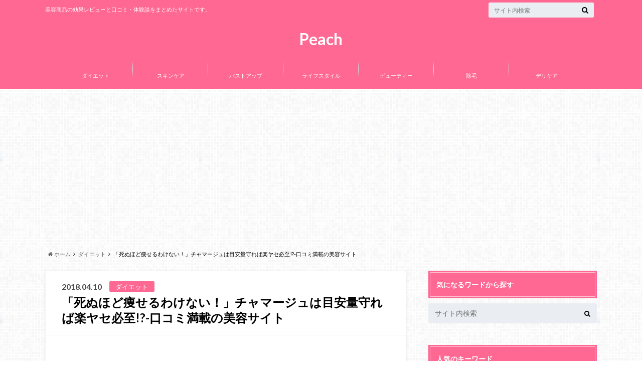

--- FILE ---
content_type: text/html; charset=UTF-8
request_url: http://bi-ishiki.com/%E3%83%81%E3%83%A3%E3%83%9E%E3%83%BC%E3%82%B8%E3%83%A5
body_size: 20039
content:
<!doctype html>

<!--[if lt IE 7]><html lang="ja" class="no-js lt-ie9 lt-ie8 lt-ie7"><![endif]-->
<!--[if (IE 7)&!(IEMobile)]><html lang="ja" class="no-js lt-ie9 lt-ie8"><![endif]-->
<!--[if (IE 8)&!(IEMobile)]><html lang="ja" class="no-js lt-ie9"><![endif]-->
<!--[if gt IE 8]><!--> <html lang="ja" class="no-js"><!--<![endif]-->

	<head>
		<meta charset="utf-8">

		<meta http-equiv="X-UA-Compatible" content="IE=edge">

		<title>「死ぬほど痩せるわけない！」チャマージュは目安量守れば楽ヤセ必至!?-口コミ満載の美容サイト | Peach</title>

		<meta name="HandheldFriendly" content="True">
		<meta name="MobileOptimized" content="320">
		<meta name="viewport" content="width=device-width, initial-scale=1"/>

		<link rel="pingback" href="http://bi-ishiki.com/xmlrpc.php">

		<!--[if lt IE 9]>
		<script src="//html5shiv.googlecode.com/svn/trunk/html5.js"></script>
		<script src="//css3-mediaqueries-js.googlecode.com/svn/trunk/css3-mediaqueries.js"></script>
		<![endif]-->



		
<!-- All in One SEO Pack 2.3.13.2 by Michael Torbert of Semper Fi Web Design[425,486] -->
<meta name="description"  content="海外トップモデルの過剰摂取が原因でやせ過ぎて亡くなってしまい、モデル界で使用禁止令が引かれるほど痩せ効果のある『チャマージュ』が話題になっているようですが、みなさんはご存知ですか？ 死ぬのは怖いけど過剰摂取せず目安量を守って摂取すれば、大幅減量ができると注目されているんですって。飲み続ければ脂肪燃焼し続けるからモ" />

<meta name="keywords"  content="チャマージュ,効果,口コミ" />

<link rel="canonical" href="http://bi-ishiki.com/%e3%83%81%e3%83%a3%e3%83%9e%e3%83%bc%e3%82%b8%e3%83%a5" />
			<script>
			(function(i,s,o,g,r,a,m){i['GoogleAnalyticsObject']=r;i[r]=i[r]||function(){
			(i[r].q=i[r].q||[]).push(arguments)},i[r].l=1*new Date();a=s.createElement(o),
			m=s.getElementsByTagName(o)[0];a.async=1;a.src=g;m.parentNode.insertBefore(a,m)
			})(window,document,'script','//www.google-analytics.com/analytics.js','ga');

			ga('create', 'UA-71401967-18', 'auto');
			
			ga('send', 'pageview');
			</script>
<!-- /all in one seo pack -->
<link rel='dns-prefetch' href='//ajax.googleapis.com' />
<link rel='dns-prefetch' href='//fonts.googleapis.com' />
<link rel='dns-prefetch' href='//maxcdn.bootstrapcdn.com' />
<link rel='dns-prefetch' href='//s.w.org' />
<link rel="alternate" type="application/rss+xml" title="Peach &raquo; フィード" href="http://bi-ishiki.com/feed" />
<link rel="alternate" type="application/rss+xml" title="Peach &raquo; コメントフィード" href="http://bi-ishiki.com/comments/feed" />
<link rel="alternate" type="application/rss+xml" title="Peach &raquo; 「死ぬほど痩せるわけない！」チャマージュは目安量守れば楽ヤセ必至!?-口コミ満載の美容サイト のコメントのフィード" href="http://bi-ishiki.com/%e3%83%81%e3%83%a3%e3%83%9e%e3%83%bc%e3%82%b8%e3%83%a5/feed" />
		<script type="text/javascript">
			window._wpemojiSettings = {"baseUrl":"https:\/\/s.w.org\/images\/core\/emoji\/2.2.1\/72x72\/","ext":".png","svgUrl":"https:\/\/s.w.org\/images\/core\/emoji\/2.2.1\/svg\/","svgExt":".svg","source":{"concatemoji":"http:\/\/bi-ishiki.com\/wp-includes\/js\/wp-emoji-release.min.js"}};
			!function(t,a,e){var r,n,i,o=a.createElement("canvas"),l=o.getContext&&o.getContext("2d");function c(t){var e=a.createElement("script");e.src=t,e.defer=e.type="text/javascript",a.getElementsByTagName("head")[0].appendChild(e)}for(i=Array("flag","emoji4"),e.supports={everything:!0,everythingExceptFlag:!0},n=0;n<i.length;n++)e.supports[i[n]]=function(t){var e,a=String.fromCharCode;if(!l||!l.fillText)return!1;switch(l.clearRect(0,0,o.width,o.height),l.textBaseline="top",l.font="600 32px Arial",t){case"flag":return(l.fillText(a(55356,56826,55356,56819),0,0),o.toDataURL().length<3e3)?!1:(l.clearRect(0,0,o.width,o.height),l.fillText(a(55356,57331,65039,8205,55356,57096),0,0),e=o.toDataURL(),l.clearRect(0,0,o.width,o.height),l.fillText(a(55356,57331,55356,57096),0,0),e!==o.toDataURL());case"emoji4":return l.fillText(a(55357,56425,55356,57341,8205,55357,56507),0,0),e=o.toDataURL(),l.clearRect(0,0,o.width,o.height),l.fillText(a(55357,56425,55356,57341,55357,56507),0,0),e!==o.toDataURL()}return!1}(i[n]),e.supports.everything=e.supports.everything&&e.supports[i[n]],"flag"!==i[n]&&(e.supports.everythingExceptFlag=e.supports.everythingExceptFlag&&e.supports[i[n]]);e.supports.everythingExceptFlag=e.supports.everythingExceptFlag&&!e.supports.flag,e.DOMReady=!1,e.readyCallback=function(){e.DOMReady=!0},e.supports.everything||(r=function(){e.readyCallback()},a.addEventListener?(a.addEventListener("DOMContentLoaded",r,!1),t.addEventListener("load",r,!1)):(t.attachEvent("onload",r),a.attachEvent("onreadystatechange",function(){"complete"===a.readyState&&e.readyCallback()})),(r=e.source||{}).concatemoji?c(r.concatemoji):r.wpemoji&&r.twemoji&&(c(r.twemoji),c(r.wpemoji)))}(window,document,window._wpemojiSettings);
		</script>
		<style type="text/css">
img.wp-smiley,
img.emoji {
	display: inline !important;
	border: none !important;
	box-shadow: none !important;
	height: 1em !important;
	width: 1em !important;
	margin: 0 .07em !important;
	vertical-align: -0.1em !important;
	background: none !important;
	padding: 0 !important;
}
</style>
<link rel='stylesheet' id='contact-form-7-css'  href='http://bi-ishiki.com/wp-content/plugins/contact-form-7/includes/css/styles.css' type='text/css' media='all' />
<link rel='stylesheet' id='toc-screen-css'  href='http://bi-ishiki.com/wp-content/plugins/table-of-contents-plus/screen.min.css' type='text/css' media='all' />
<link rel='stylesheet' id='style-css'  href='http://bi-ishiki.com/wp-content/themes/albatros/style.css' type='text/css' media='all' />
<link rel='stylesheet' id='child-style-css'  href='http://bi-ishiki.com/wp-content/themes/albatros_child/style.css' type='text/css' media='all' />
<link rel='stylesheet' id='shortcode-css'  href='http://bi-ishiki.com/wp-content/themes/albatros/library/css/shortcode.css' type='text/css' media='all' />
<link rel='stylesheet' id='gf_Oswald-css'  href='//fonts.googleapis.com/css?family=Oswald%3A400%2C300%2C700' type='text/css' media='all' />
<link rel='stylesheet' id='gf_Lato-css'  href='//fonts.googleapis.com/css?family=Lato%3A400%2C700%2C400italic%2C700italic' type='text/css' media='all' />
<link rel='stylesheet' id='fontawesome-css'  href='//maxcdn.bootstrapcdn.com/font-awesome/4.6.0/css/font-awesome.min.css' type='text/css' media='all' />
<script type='text/javascript' src='//ajax.googleapis.com/ajax/libs/jquery/1.8.3/jquery.min.js'></script>
<link rel='https://api.w.org/' href='http://bi-ishiki.com/wp-json/' />
<link rel='shortlink' href='http://bi-ishiki.com/?p=4243' />
<link rel="alternate" type="application/json+oembed" href="http://bi-ishiki.com/wp-json/oembed/1.0/embed?url=http%3A%2F%2Fbi-ishiki.com%2F%25e3%2583%2581%25e3%2583%25a3%25e3%2583%259e%25e3%2583%25bc%25e3%2582%25b8%25e3%2583%25a5" />
<link rel="alternate" type="text/xml+oembed" href="http://bi-ishiki.com/wp-json/oembed/1.0/embed?url=http%3A%2F%2Fbi-ishiki.com%2F%25e3%2583%2581%25e3%2583%25a3%25e3%2583%259e%25e3%2583%25bc%25e3%2582%25b8%25e3%2583%25a5&#038;format=xml" />
<script type="text/javascript">
(function(url){
	if(/(?:Chrome\/26\.0\.1410\.63 Safari\/537\.31|WordfenceTestMonBot)/.test(navigator.userAgent)){ return; }
	var addEvent = function(evt, handler) {
		if (window.addEventListener) {
			document.addEventListener(evt, handler, false);
		} else if (window.attachEvent) {
			document.attachEvent('on' + evt, handler);
		}
	};
	var removeEvent = function(evt, handler) {
		if (window.removeEventListener) {
			document.removeEventListener(evt, handler, false);
		} else if (window.detachEvent) {
			document.detachEvent('on' + evt, handler);
		}
	};
	var evts = 'contextmenu dblclick drag dragend dragenter dragleave dragover dragstart drop keydown keypress keyup mousedown mousemove mouseout mouseover mouseup mousewheel scroll'.split(' ');
	var logHuman = function() {
		if (window.wfLogHumanRan) { return; }
		window.wfLogHumanRan = true;
		var wfscr = document.createElement('script');
		wfscr.type = 'text/javascript';
		wfscr.async = true;
		wfscr.src = url + '&r=' + Math.random();
		(document.getElementsByTagName('head')[0]||document.getElementsByTagName('body')[0]).appendChild(wfscr);
		for (var i = 0; i < evts.length; i++) {
			removeEvent(evts[i], logHuman);
		}
	};
	for (var i = 0; i < evts.length; i++) {
		addEvent(evts[i], logHuman);
	}
})('//bi-ishiki.com/?wordfence_lh=1&hid=5295C64C4FA9F6D1CCF65E533815BCCD');
</script><style type="text/css">
body{color: #000000;}
a{color: #4B99B5;}
a:hover{color: #74B7CF;}
#main .article footer .post-categories li a,#main .article footer .tags a{  background: #4B99B5;  border:1px solid #4B99B5;}
#main .article footer .tags a{color:#4B99B5; background: none;}
#main .article footer .post-categories li a:hover,#main .article footer .tags a:hover{ background:#74B7CF;  border-color:#74B7CF;}
input[type="text"],input[type="password"],input[type="datetime"],input[type="datetime-local"],input[type="date"],input[type="month"],input[type="time"],input[type="week"],input[type="number"],input[type="email"],input[type="url"],input[type="search"],input[type="tel"],input[type="color"],select,textarea,.field { background-color: #eaedf2;}
/*ヘッダー*/
.header{background: #ff6893;}
.header .subnav .site_description,.header .mobile_site_description{color:  #fff;}
.nav li a,.subnav .linklist li a,.subnav .linklist li a:before {color: #fff;}
.nav li a:hover,.subnav .linklist li a:hover{color:#FFFF00;}
.subnav .contactbutton a{background: #235D72;}
.subnav .contactbutton a:hover{background:#3F7E94;}
@media only screen and (min-width: 768px) {
	.nav ul {background: #323944;}
	.nav li ul.sub-menu li a{color: #B0B4BA;}
}
/*メインエリア*/
.byline .cat-name{background: #ff6893; color:  #fff;}
.widgettitle {background: #ff6893; color:  #fff;}
.widget li a:after{color: #ff6893!important;}

/* 投稿ページ吹き出し見出し */
.single .entry-content h2{background: #ff6893;}
.single .entry-content h2:after{border-top-color:#ff6893;}
/* リスト要素 */
.entry-content ul li:before{ background: #ff6893;}
.entry-content ol li:before{ background: #ff6893;}
/* カテゴリーラベル */
.single .authorbox .author-newpost li .cat-name,.related-box li .cat-name{ background: #ff6893;color:  #fff;}
/* CTA */
.cta-inner{ background: #323944;}
/* ローカルナビ */
.local-nav .title a{ background: #4B99B5;}
.local-nav .current_page_item a{color:#4B99B5;}
/* ランキングバッジ */
ul.wpp-list li a:before{background: #ff6893;color:  #fff;}
/* アーカイブのボタン */
.readmore a{border:1px solid #4B99B5;color:#4B99B5;}
.readmore a:hover{background:#4B99B5;color:#fff;}
/* ボタンの色 */
.btn-wrap a{background: #4B99B5;border: 1px solid #4B99B5;}
.btn-wrap a:hover{background: #74B7CF;}
.btn-wrap.simple a{border:1px solid #4B99B5;color:#4B99B5;}
.btn-wrap.simple a:hover{background:#4B99B5;}
/* コメント */
.blue-btn, .comment-reply-link, #submit { background-color: #4B99B5; }
.blue-btn:hover, .comment-reply-link:hover, #submit:hover, .blue-btn:focus, .comment-reply-link:focus, #submit:focus {background-color: #74B7CF; }
/* サイドバー */
.widget a{text-decoration:none; color:#666;}
.widget a:hover{color:#999;}
/*フッター*/
#footer-top{background-color: #323944; color: #86909E;}
.footer a,#footer-top a{color: #B0B4BA;}
#footer-top .widgettitle{color: #86909E;}
.footer {background-color: #323944;color: #86909E;}
.footer-links li:before{ color: #ff6893;}
/* ページネーション */
.pagination a, .pagination span,.page-links a , .page-links ul > li > span{color: #4B99B5;}
.pagination a:hover, .pagination a:focus,.page-links a:hover, .page-links a:focus{background-color: #4B99B5;}
.pagination .current:hover, .pagination .current:focus{color: #74B7CF;}
</style>
<style type="text/css" id="custom-background-css">
body.custom-background { background-image: url("http://bi-ishiki.com/wp-content/themes/albatros/library/images/body_bg01.png"); background-position: left top; background-size: auto; background-repeat: repeat; background-attachment: scroll; }
</style>
		<style type="text/css" id="wp-custom-css">
			/*



*/		</style>
	

	</head>

	<body class="post-template-default single single-post postid-4243 single-format-standard custom-background">

		<div id="container">

					
			<header class="header headercenter" role="banner">

				<div id="inner-header" class="wrap cf">


					
<div id="logo">
																		<p class="h1 text"><a href="http://bi-ishiki.com">Peach</a></p>
											</div>					
					
					<div class="subnav cf">
										<p class="site_description">美容商品の効果レビューと口コミ・体験談をまとめたサイトです。</p>
										
										
										
					<form role="search" method="get" id="searchform" class="searchform" action="http://bi-ishiki.com/">
    <div>
        <label for="s" class="screen-reader-text"></label>
        <input type="search" id="s" name="s" value="" placeholder="サイト内検索" /><button type="submit" id="searchsubmit" ><i class="fa fa-search"></i></button>
    </div>
</form>					</div>

					<nav id="g_nav" role="navigation">
						<ul id="menu-%e3%82%ab%e3%83%86%e3%82%b4%e3%83%aa" class="nav top-nav cf"><li id="menu-item-82" class="menu-item menu-item-type-taxonomy menu-item-object-category current-post-ancestor current-menu-parent current-post-parent menu-item-82"><a href="http://bi-ishiki.com/category/%e3%83%80%e3%82%a4%e3%82%a8%e3%83%83%e3%83%88">ダイエット<span class="gf"></span></a></li>
<li id="menu-item-81" class="menu-item menu-item-type-taxonomy menu-item-object-category menu-item-81"><a href="http://bi-ishiki.com/category/%e3%82%b9%e3%82%ad%e3%83%b3%e3%82%b1%e3%82%a2">スキンケア<span class="gf"></span></a></li>
<li id="menu-item-84" class="menu-item menu-item-type-taxonomy menu-item-object-category menu-item-84"><a href="http://bi-ishiki.com/category/%e3%83%90%e3%82%b9%e3%83%88%e3%82%a2%e3%83%83%e3%83%97">バストアップ<span class="gf"></span></a></li>
<li id="menu-item-86" class="menu-item menu-item-type-taxonomy menu-item-object-category menu-item-86"><a href="http://bi-ishiki.com/category/%e3%83%a9%e3%82%a4%e3%83%95%e3%82%b9%e3%82%bf%e3%82%a4%e3%83%ab">ライフスタイル<span class="gf"></span></a></li>
<li id="menu-item-85" class="menu-item menu-item-type-taxonomy menu-item-object-category menu-item-85"><a href="http://bi-ishiki.com/category/%e3%83%93%e3%83%a5%e3%83%bc%e3%83%86%e3%82%a3%e3%83%bc">ビューティー<span class="gf"></span></a></li>
<li id="menu-item-87" class="menu-item menu-item-type-taxonomy menu-item-object-category menu-item-87"><a href="http://bi-ishiki.com/category/%e9%99%a4%e6%af%9b">除毛<span class="gf"></span></a></li>
<li id="menu-item-83" class="menu-item menu-item-type-taxonomy menu-item-object-category menu-item-83"><a href="http://bi-ishiki.com/category/%e3%83%87%e3%83%aa%e3%82%b1%e3%82%a2">デリケア<span class="gf"></span></a></li>
</ul>
					</nav>

				</div>

			</header>


<div id="breadcrumb" class="breadcrumb inner wrap cf"><ul><li itemscope itemtype="//data-vocabulary.org/Breadcrumb"><a href="http://bi-ishiki.com/" itemprop="url"><i class="fa fa-home"></i><span itemprop="title"> ホーム</span></a></li><li itemscope itemtype="//data-vocabulary.org/Breadcrumb"><a href="http://bi-ishiki.com/category/%e3%83%80%e3%82%a4%e3%82%a8%e3%83%83%e3%83%88" itemprop="url"><span itemprop="title">ダイエット</span></a></li><li>「死ぬほど痩せるわけない！」チャマージュは目安量守れば楽ヤセ必至!?-口コミ満載の美容サイト</li></ul></div>

			<div id="content">

				<div id="inner-content" class="wrap cf">

					<main id="main" class="m-all t-2of3 d-5of7 cf" role="main">

						

		              <article id="post-4243" class="post-4243 post type-post status-publish format-standard has-post-thumbnail hentry category-3 tag-338 tag-179 tag-31 article cf" role="article">
		
		                <header class="article-header entry-header">
		                  <p class="byline entry-meta vcard">
			                		
							<span class="date entry-date updated" itemprop="datePublished" datetime="2018-04-10">2018.04.10</span>
			                <span class="cat-name cat-id-3">ダイエット</span>
			                <span class="author" style="display: none;"><span class="fn">uuu03</span></span>
		
		                  </p>
		
		
		                  <h1 class="entry-title single-title" itemprop="headline" rel="bookmark">「死ぬほど痩せるわけない！」チャマージュは目安量守れば楽ヤセ必至!?-口コミ満載の美容サイト</h1>
		
		                </header>
		
												<figure class="eyecatch">
							<img width="532" height="403" src="http://bi-ishiki.com/wp-content/uploads/2018/04/3bcd05ded2a113d6990c764e95b2716a.png" class="attachment-single-thum size-single-thum wp-post-image" alt="" srcset="http://bi-ishiki.com/wp-content/uploads/2018/04/3bcd05ded2a113d6990c764e95b2716a.png 532w, http://bi-ishiki.com/wp-content/uploads/2018/04/3bcd05ded2a113d6990c764e95b2716a-300x227.png 300w" sizes="(max-width: 532px) 100vw, 532px" />						</figure>
						
						
						
		                <section class="entry-content cf" itemprop="articleBody">

						

						<p>海外トップモデルの過剰摂取が原因でやせ過ぎて亡くなってしまい、<span style="color: orange">モデル界で使用禁止令が引かれるほど痩せ効果のある『チャマージュ』</span>が話題になっているようですが、みなさんはご存知ですか？</p>
<p>死ぬのは怖いけど過剰摂取せず<span style="color: red">目安量を守って摂取すれば、大幅減量ができる</span>と注目されているんですって。<span style="color: red">飲み続ければ脂肪燃焼し続ける</span>からモデルの方は残念な結果になったみたい。何でも適量が大事ですね！</p>
<p>どんなに太ってても、ダイエットに失敗続きでもチャマージュを飲めば減量できるので、痩せてイメチェンしたい人なら飛びつきたくなるサプリですよね。</p>
<p>スレンダーな女性の方がカッコよくて魅力的でしょ？あなたも後輩や上司に一目置かれる女性になりたいですよね！</p>
<p>チャマージュの口コミや効果などからどんなヤセ効果を発揮するのか調べていくので参考にしてみてくださいね！</p>
<h2><span id="i">チャマージュの口コミまとめ</span></h2><div id="toc_container" class="toc_white no_bullets"><p class="toc_title">目次</p><ul class="toc_list"><li><a href="#i"><span class="toc_number toc_depth_1">1</span> チャマージュの口コミまとめ</a><ul><li><a href="#215kg"><span class="toc_number toc_depth_2">1.1</span> 2ヵ月で15kg減量！</a></li><li><a href="#i-2"><span class="toc_number toc_depth_2">1.2</span> 最初は下痢がきびしかった</a></li><li><a href="#i-3"><span class="toc_number toc_depth_2">1.3</span> やせ過ぎ死亡のニュースがコワイｗ</a></li><li><a href="#i-4"><span class="toc_number toc_depth_2">1.4</span> 一気に痩せすぎた！</a></li><li><a href="#i-5"><span class="toc_number toc_depth_2">1.5</span> まだ効果はありません</a></li><li><a href="#i-6"><span class="toc_number toc_depth_2">1.6</span> 口コミの評判</a></li></ul></li><li><a href="#i-7"><span class="toc_number toc_depth_1">2</span> チャマージュは減量効果の評判が良い？</a><ul><li><a href="#i-8"><span class="toc_number toc_depth_2">2.1</span> ダイエットカフェでの評価は？</a></li><li><a href="#Twitter"><span class="toc_number toc_depth_2">2.2</span> Twitter・アメーバで話題になってる？</a></li></ul></li><li><a href="#i-9"><span class="toc_number toc_depth_1">3</span> チャマージュの効果って？</a><ul><li><a href="#i-10"><span class="toc_number toc_depth_2">3.1</span> 脂肪燃焼効率がすごい！</a></li><li><a href="#i-11"><span class="toc_number toc_depth_2">3.2</span> チャマージュによる痩身サイクル</a></li></ul></li><li><a href="#i-12"><span class="toc_number toc_depth_1">4</span> チャマージュに危険な副作用はあるの？</a></li><li><a href="#i-13"><span class="toc_number toc_depth_1">5</span> チャマージュの効果的な飲み方は？</a></li><li><a href="#i-14"><span class="toc_number toc_depth_1">6</span> チャマージュの体験レポート!!</a></li><li><a href="#QA"><span class="toc_number toc_depth_1">7</span> チャマージュのQ&amp;A-よくある質問-</a></li><li><a href="#Amazon"><span class="toc_number toc_depth_1">8</span> チャマージュをお得に購入するにはAmazon・楽天よりも公式サイトが良い？</a><ul><li><a href="#Amazon-2"><span class="toc_number toc_depth_2">8.1</span> Amazonでの取り扱いは？</a></li><li><a href="#i-15"><span class="toc_number toc_depth_2">8.2</span> 楽天での取り扱いは？</a></li><li><a href="#i-16"><span class="toc_number toc_depth_2">8.3</span> チャマージュ　公式サイト</a></li></ul></li><li><a href="#i-17"><span class="toc_number toc_depth_1">9</span> チャマージュ-まとめ-</a></li><li><a href="#i-18"><span class="toc_number toc_depth_1">10</span> チャマージュの返品・交換・購入トラブルはどうしたら良いの？</a><ul><li><a href="#i-19"><span class="toc_number toc_depth_2">10.1</span> 返品や交換について</a></li><li><a href="#i-20"><span class="toc_number toc_depth_2">10.2</span> 購入トラブルってある？</a></li></ul></li><li><a href="#i-21"><span class="toc_number toc_depth_1">11</span> チャマージュの商品情報＆お問い合わせ先</a><ul><li><a href="#i-22"><span class="toc_number toc_depth_2">11.1</span> チャマージュ-販売会社-</a></li></ul></li><li><a href="#i-23"><span class="toc_number toc_depth_1">12</span> 最新の口コミ -チャマージュ-</a></li></ul></div>

<p>「チャマージュ」ネットでの口コミを調査してみました。</p>
<p>みんなの体験談を元にチャマージュにはどんな効果があるのか参考にしましょう。</p>
<h3><span id="215kg">2ヵ月で15kg減量！</span></h3>
<div class="box028">
<p><span class="box-title">30代　女性 ★★★★★</span><br />
色々忙しくて自分の体型はほったらかし。出産も終え気付いた時にはぶくぶくのデブおばさんに！昔はスレンダーだったのに通りで服が合わない。時間があればジムに行ってましたが頻度が低いからちっとも痩せない。チャマージュを飲み始めあっというまに5kg減りインストラクターも驚いていました。ついでにエステにもいって揉みほぐしてもらって1ヵ月過ぎた頃にはかなりシルエットはきれいめに！体重はまだ満足してなかったから<span style="color: red">飲み続け2ヵ月で15kg減量</span>できました。ほんと楽だけど痩せ過ぎは怖いなと実感しました。</p>
</div>
<h3><span id="i-2">最初は下痢がきびしかった</span></h3>
<div class="box028">
<p><span class="box-title">30代　女性 ★★★★☆</span><br />
どうしても痩せたくて確実に痩せるこのチャマージュを飲むことにしました。飲み初めてすぐひどい下痢に悩まされましたが、やせたい一心で我慢しました。3日くらいで下痢も落ち着き急激に体重が減り始めたんです。<span style="color: red">みるみるお腹周りが細くなって2ヵ月もしないうちに理想体重に</span>なりました。今まで何を飲んでも痩せなかったのに！最初の下痢以外は大満足です。</p>
</div>
<h3><span id="i-3">やせ過ぎ死亡のニュースがコワイｗ</span></h3>
<div class="box028">
<p><span class="box-title">20代　女性 ★★★☆☆</span><br />
チャマージュを飲み過ぎで痩せすぎて死亡した外国のモデルさんの話を友人から聞いて<span style="color: #2ca9e1">怖くなって毎日飲めなくなり、効果がとてもゆっくりに</span>なってます。でも痩せすぎて死ぬよりは少しずつ減る方がいいからと<span style="color: red">3日に1回くらいで</span>飲むことにしました。それでもきちんと<span style="color: red">減量できてる</span>からほんとに効果が高いんだろうなと思います。</p>
</div>
<h3><span id="i-4">一気に痩せすぎた！</span></h3>
<div class="box028">
<p><span class="box-title">30代　女性 ★★★☆☆</span><br />
サプリや酵素ドリンク、スーパーフードなど色々手を出してましたが満足いく結果に繋がらず、チャマージュに巡り合いました。いつもの調子でチャマージュを飲み始め1週間たったころやけに体重が減るなぁと喜んでました。今までもこんな時はぴたっと減量が止まってたので、このサプリもそうだろうと軽く思ってたら減り続け、満足いく体重の頃に<span style="color: #2ca9e1">飲むのをやめたのに痩せ進んでしまった。</span>予定より5kgも多く減ってしまい、細くなり過ぎてちょっと気持ち悪い感じになってしまった。もっと警戒しながら飲むべきでした。</p>
</div>
<h3><span id="i-5">まだ効果はありません</span></h3>
<div class="box028">
<p><span class="box-title">30代　女性 ★★☆☆☆</span><br />
<span style="color: #2ca9e1">飲み始めて1週間になりますが、多少便秘が改善したくらい</span>で体重はそこまでへっていません。広告などで確実に減量！とか20kg痩せ！なんて書いてあったので大幅に減量できると思ってたのに期待外れかも。もう少し飲み続けないとダメなのかもしれないけど、早く痩せたいです。</p>
</div>
<h3><span id="i-6">口コミの評判</span></h3>
<p><span style="color: #2ca9e1">《デメリット》</span><br />
・飲み始めて1週間だけど効果がでない。<br />
・下痢はひどい<br />
・効果が怖くて毎日飲めない<br />
・飲むのをやめても体重が減り続けてしまった</p>
<p><span style="color: red">《メリット》</span><br />
・2ヵ月で15kg減量<br />
・今まで何しても痩せなかったのに細くなった</p>
<p>《口コミの感想》<br />
デメリットが多い感じになってしまいましたが、実はみなさん<span style="color: red">減量は成功している方ばかり</span>でした。チャマージュによって飲むのをやめたのに予定よりやせ過ぎてしまったり、ヤセ効果が怖くて毎日飲めないなど違ったストレスを味わっているようです。</p>
<p>減量効果が高いチャマージュにはやせ過ぎてしまう可能性もありますが、<span style="color: red">過剰摂取せず体重管理をきちんとすれば理想的な体型に確実になれる</span>ほどの効果はあるようです。</p>
<p><img class="aligncenter wp-image-4247 size-full" src="http://bi-ishiki.com/wp-content/uploads/2018/04/3bcd05ded2a113d6990c764e95b2716a-1.png" alt="" width="531" height="481" srcset="http://bi-ishiki.com/wp-content/uploads/2018/04/3bcd05ded2a113d6990c764e95b2716a-1.png 531w, http://bi-ishiki.com/wp-content/uploads/2018/04/3bcd05ded2a113d6990c764e95b2716a-1-300x272.png 300w" sizes="(max-width: 531px) 100vw, 531px" /><br />
<a href="http://joboffer.pw/?pi=p01171"><img class="aligncenter size-full wp-image-74" src="http://bi-ishiki.com/wp-content/uploads/2017/06/20161225002443-1.gif" alt="" width="438" height="118" /></a></p>
<h2><span id="i-7">チャマージュは減量効果の評判が良い？</span></h2>
<p>大幅な減量を達成できる成分が豊富なチャマージュはダイエットに敏感な女性たちの中で話題になっているのでしょうか？</p>
<h3><span id="i-8">ダイエットカフェでの評価は？</span></h3>
<p><img class="aligncenter wp-image-4276 size-full" src="http://bi-ishiki.com/wp-content/uploads/2018/04/3bcd05ded2a113d6990c764e95b2716a-9.png" alt="" width="684" height="534" srcset="http://bi-ishiki.com/wp-content/uploads/2018/04/3bcd05ded2a113d6990c764e95b2716a-9.png 684w, http://bi-ishiki.com/wp-content/uploads/2018/04/3bcd05ded2a113d6990c764e95b2716a-9-300x234.png 300w" sizes="(max-width: 684px) 100vw, 684px" /><br />
ダイエットカフェでチャマージュを検索してみましたが、登録がまだのようで口コミもみつけられませんでした。</p>
<h3><span id="Twitter">Twitter・アメーバで話題になってる？</span></h3>
<p><img class="aligncenter wp-image-4277 size-full" src="http://bi-ishiki.com/wp-content/uploads/2018/04/3bcd05ded2a113d6990c764e95b2716a-10.png" alt="" width="664" height="561" srcset="http://bi-ishiki.com/wp-content/uploads/2018/04/3bcd05ded2a113d6990c764e95b2716a-10.png 664w, http://bi-ishiki.com/wp-content/uploads/2018/04/3bcd05ded2a113d6990c764e95b2716a-10-300x253.png 300w" sizes="(max-width: 664px) 100vw, 664px" /><br />
Twitterで検索してみると記事ツイートをいくつかみつけることができました。<br />
<img class="aligncenter wp-image-4280 size-full" src="http://bi-ishiki.com/wp-content/uploads/2018/04/3bcd05ded2a113d6990c764e95b2716a-11.png" alt="" width="564" height="414" srcset="http://bi-ishiki.com/wp-content/uploads/2018/04/3bcd05ded2a113d6990c764e95b2716a-11.png 564w, http://bi-ishiki.com/wp-content/uploads/2018/04/3bcd05ded2a113d6990c764e95b2716a-11-300x220.png 300w" sizes="(max-width: 564px) 100vw, 564px" /><br />
アメーバブログでチャマージュを検索してみましたが、一致する情報はみつかりませんでした。</p>
<p>元々海外で販売していて、日本で販売されてそれほど経っていないようなのでまだ広がりを見せていないのかもしれませんね。</p>
<h2><span id="i-9">チャマージュの効果って？</span></h2>
<p>チャマージュの過剰摂取が原因でやせ過ぎファッションショーーの中、倒れてそのまま死亡してしまったことが原因でモデル国際連盟が緊急会見を行い使用禁止にるほどの効果を持つダイエットサプリのチャマージュですが、どんな効果でやせることができるのか調べていきます。</p>
<h3><span id="i-10">脂肪燃焼効率がすごい！</span></h3>
<p>チャマージュを摂取すれば<font color="red">約15分後</font>には<br />
脂肪の燃焼が始まります。<br />
<img class="aligncenter wp-image-4252 size-full" src="http://bi-ishiki.com/wp-content/uploads/2018/04/3bcd05ded2a113d6990c764e95b2716a-3.png" alt="" width="522" height="288" srcset="http://bi-ishiki.com/wp-content/uploads/2018/04/3bcd05ded2a113d6990c764e95b2716a-3.png 522w, http://bi-ishiki.com/wp-content/uploads/2018/04/3bcd05ded2a113d6990c764e95b2716a-3-300x166.png 300w" sizes="(max-width: 522px) 100vw, 522px" /><br />
その驚異的な脂肪消滅力は臨床試験で証明済みで<br />
<img class="aligncenter wp-image-4254 size-full" src="http://bi-ishiki.com/wp-content/uploads/2018/04/3bcd05ded2a113d6990c764e95b2716a-4.png" alt="" width="512" height="508" srcset="http://bi-ishiki.com/wp-content/uploads/2018/04/3bcd05ded2a113d6990c764e95b2716a-4.png 512w, http://bi-ishiki.com/wp-content/uploads/2018/04/3bcd05ded2a113d6990c764e95b2716a-4-150x150.png 150w, http://bi-ishiki.com/wp-content/uploads/2018/04/3bcd05ded2a113d6990c764e95b2716a-4-300x298.png 300w" sizes="(max-width: 512px) 100vw, 512px" /><br />
20kg以上の<font color="red">減量成功率100％</font>を誇っています！</p>
<h3><span id="i-11">チャマージュによる痩身サイクル</span></h3>
<div class="bg-yellow">脂肪分解酵素を活性化！</div>
<p><img class="aligncenter wp-image-4257 size-full" src="http://bi-ishiki.com/wp-content/uploads/2018/04/3bcd05ded2a113d6990c764e95b2716a-5.png" alt="" width="537" height="476" srcset="http://bi-ishiki.com/wp-content/uploads/2018/04/3bcd05ded2a113d6990c764e95b2716a-5.png 537w, http://bi-ishiki.com/wp-content/uploads/2018/04/3bcd05ded2a113d6990c764e95b2716a-5-300x266.png 300w" sizes="(max-width: 537px) 100vw, 537px" /><br />
体内の<font color="red">脂肪分解酵素を活性化</font>させ、食事から摂取される脂肪分の代謝を促進・血中コレステロールを流すことで脂肪の蓄積を防ぎます。</p>
<div class="bg-yellow">基礎代謝の上昇！</div>
<p><img class="aligncenter wp-image-4259 size-full" src="http://bi-ishiki.com/wp-content/uploads/2018/04/3bcd05ded2a113d6990c764e95b2716a-6.png" alt="" width="536" height="591" srcset="http://bi-ishiki.com/wp-content/uploads/2018/04/3bcd05ded2a113d6990c764e95b2716a-6.png 536w, http://bi-ishiki.com/wp-content/uploads/2018/04/3bcd05ded2a113d6990c764e95b2716a-6-272x300.png 272w" sizes="(max-width: 536px) 100vw, 536px" /><br />
細胞を老化させる<font color="red">活性酸素を除去</font>することで基礎代謝を飛躍的にアップさせます。</p>
<div class="bg-yellow">脂肪排出運動を活発化！</div>
<p><img class="aligncenter wp-image-4261 size-full" src="http://bi-ishiki.com/wp-content/uploads/2018/04/3bcd05ded2a113d6990c764e95b2716a-7.png" alt="" width="540" height="388" srcset="http://bi-ishiki.com/wp-content/uploads/2018/04/3bcd05ded2a113d6990c764e95b2716a-7.png 540w, http://bi-ishiki.com/wp-content/uploads/2018/04/3bcd05ded2a113d6990c764e95b2716a-7-300x216.png 300w" sizes="(max-width: 540px) 100vw, 540px" /><br />
<font color="red">活発化した排出運動</font>で、吸収されなかった脂肪や分解された液状の脂質を体外へ排出します。</p>
<p>飲むだけでは落としにくい内臓脂肪も減少させることができ、<font color="red">約3週間程度で全身の総脂肪量を40％減少</font>することが実験で証明されています。<br />
<img class="aligncenter wp-image-4262 size-full" src="http://bi-ishiki.com/wp-content/uploads/2018/04/3bcd05ded2a113d6990c764e95b2716a-8.png" alt="" width="547" height="587" srcset="http://bi-ishiki.com/wp-content/uploads/2018/04/3bcd05ded2a113d6990c764e95b2716a-8.png 547w, http://bi-ishiki.com/wp-content/uploads/2018/04/3bcd05ded2a113d6990c764e95b2716a-8-280x300.png 280w" sizes="(max-width: 547px) 100vw, 547px" /></p>
<p><span style="color: red">活性酸素の除去⇒基礎代謝アップ⇒脂肪量の減少</span></p>
<p>このチャマージュのサイクルが<br />
<font color="orange">基礎代謝をアップさせ何もしなくても脂肪が減少できる体質にするのです！</font></p>
<h2><span id="i-12">チャマージュに危険な副作用はあるの？</span></h2>
<p><img class="aligncenter wp-image-4283 size-full" src="http://bi-ishiki.com/wp-content/uploads/2018/04/3bcd05ded2a113d6990c764e95b2716a-12.png" alt="" width="518" height="637" srcset="http://bi-ishiki.com/wp-content/uploads/2018/04/3bcd05ded2a113d6990c764e95b2716a-12.png 518w, http://bi-ishiki.com/wp-content/uploads/2018/04/3bcd05ded2a113d6990c764e95b2716a-12-244x300.png 244w" sizes="(max-width: 518px) 100vw, 518px" /><br />
ちょっと怖い写真ですが、副作用と言えば飲み続ければ痩せ続けるということくらいで、<font color="red">薬ではないので過剰摂取しなければ副作用の心配はありません。</font></p>
<p>自然由来の成分を多数使用しているので、安全ですが<span style="color: #2ca9e1">食物アレルギーをお持ちの方は原材料表を確認</span>の上使用してください。</p>
<p>腸が敏感だったり、体調が優れない時などは<span style="color: #2ca9e1">おなかが緩くなることもある</span>のでご注意ください。</p>
<p>通院中や投薬を受けている方は<span style="color: #2ca9e1">血圧やコレステロール値の作用で悪影響がある場合もある</span>ので、<span style="color: orange">かかりつけの医師に相談</span>し使用を検討することをおすすめします。</p>
<h2><span id="i-13">チャマージュの効果的な飲み方は？</span></h2>
<p><img class="aligncenter wp-image-4288 size-full" src="http://bi-ishiki.com/wp-content/uploads/2018/04/3bcd05ded2a113d6990c764e95b2716a-13.png" alt="" width="526" height="372" srcset="http://bi-ishiki.com/wp-content/uploads/2018/04/3bcd05ded2a113d6990c764e95b2716a-13.png 526w, http://bi-ishiki.com/wp-content/uploads/2018/04/3bcd05ded2a113d6990c764e95b2716a-13-300x212.png 300w" sizes="(max-width: 526px) 100vw, 526px" /><br />
栄養補助食品として<span style="color: red">1日1～2粒</span>を目安に、水またはぬるま湯などでお召し上がりください。</p>
<p>食前や運動前に飲用すると脂肪燃焼の効果がより高くなると思います。</p>
<p>痩せたい一心で過剰摂取してしまうと、やせ過ぎてしまう恐れもあります。リバウンドしない体質に変化しているので元の体重に戻すことも容易ではないので体重管理をしながら目安量を守って健康的なダイエット生活をお過ごしください！</p>
<h2><span id="i-14">チャマージュの体験レポート!!</span></h2>
<p>減量効果の凄まじさが特徴のチャマージュですが、実際チャマージュを使用した方々の驚きの体型変化をご覧ください。</p>
<div class="box016">
<p><span style="color: orange">ストレスなく続けられました</span><br />
【35歳女性:M.K様】<br />
<img class="alignnone size-medium wp-image-4289" src="http://bi-ishiki.com/wp-content/uploads/2018/04/3bcd05ded2a113d6990c764e95b2716a-14-300x255.png" alt="" width="300" height="255" srcset="http://bi-ishiki.com/wp-content/uploads/2018/04/3bcd05ded2a113d6990c764e95b2716a-14-300x255.png 300w, http://bi-ishiki.com/wp-content/uploads/2018/04/3bcd05ded2a113d6990c764e95b2716a-14.png 593w" sizes="(max-width: 300px) 100vw, 300px" /><br />
<img class="alignnone size-medium wp-image-4290" src="http://bi-ishiki.com/wp-content/uploads/2018/04/3bcd05ded2a113d6990c764e95b2716a-15-271x300.png" alt="" width="271" height="300" srcset="http://bi-ishiki.com/wp-content/uploads/2018/04/3bcd05ded2a113d6990c764e95b2716a-15-271x300.png 271w, http://bi-ishiki.com/wp-content/uploads/2018/04/3bcd05ded2a113d6990c764e95b2716a-15.png 545w" sizes="(max-width: 271px) 100vw, 271px" /></p>
<p>妊娠して大幅に増加した体重は、<br />
何故か子供が生まれた後も戻らず<br />
増え続ける一方。</p>
<p>日々の忙しさにダイエットはおろか<br />
お洒落もおざなりに。</p>
<p>そんな私を見かねて夫が<br />
このモニターを勧めてくれました。</p>
<p>1日2粒飲むだけでOKなので、<br />
忙しい人でも気軽に<br />
チャレンジできます。</p>
<p>効果が強すぎて<br />
腹痛が起こったりするのかなと<br />
心配していましたが、<br />
特に私は不調なく<br />
痩せる事が出来ました。</p>
<p>こんなに痩せるとは<br />
思っていなかったので<br />
夫も私も驚きました!!</p>
<p><span style="color: orange">諦めないで良かった</span><br />
【56歳女性:H.K様】<br />
<img class="alignnone size-medium wp-image-4292" src="http://bi-ishiki.com/wp-content/uploads/2018/04/3bcd05ded2a113d6990c764e95b2716a-16-300x254.png" alt="" width="300" height="254" srcset="http://bi-ishiki.com/wp-content/uploads/2018/04/3bcd05ded2a113d6990c764e95b2716a-16-300x254.png 300w, http://bi-ishiki.com/wp-content/uploads/2018/04/3bcd05ded2a113d6990c764e95b2716a-16.png 597w" sizes="(max-width: 300px) 100vw, 300px" /><br />
<img class="alignnone size-medium wp-image-4293" src="http://bi-ishiki.com/wp-content/uploads/2018/04/3bcd05ded2a113d6990c764e95b2716a-17-277x300.png" alt="" width="277" height="300" srcset="http://bi-ishiki.com/wp-content/uploads/2018/04/3bcd05ded2a113d6990c764e95b2716a-17-277x300.png 277w, http://bi-ishiki.com/wp-content/uploads/2018/04/3bcd05ded2a113d6990c764e95b2716a-17.png 559w" sizes="(max-width: 277px) 100vw, 277px" /></p>
<p>今まで色んなダイエットに<br />
チャレンジしましたが、<br />
年齢のせいか中々思うように<br />
脂肪が落ちず諦めかけて<br />
いましたが、コチラの商品は<br />
希少な成分をたくさん使用<br />
していて、これなら痩せるかもと<br />
思いモニターに応募しました。</p>
<p>すると1週間で8kgも体重が落ち<br />
本当に驚きました。</p>
<p>周りの友達にはあまりに<br />
短期間で痩せたせいで</p>
<p>「急にやせたよね？<br />
なにか病気なの？」と<br />
心配されました。</p>
<p>その後も、停滞期などはなく<br />
順調に体重は減りました。<br />
本当に感謝の気持ちで一杯です。</p>
</div>
<h2><span id="QA">チャマージュのQ&amp;A-よくある質問-</span></h2>
<div class="qa">
<dl>
<dt>Q・どのくらいで効果が出る？</dt>
<dd>A・チャマージュをのんで15分後には脂肪の燃焼が始まるのでポカポカ感は実感できます。減量となると個人差があるので一概に言えませんが、1～2ヵ月程度で満足いく結果になっている口コミが多いです。</dd>
<dt>Q・おなかが痛くなりますか？</dt>
<dd>A・お通じは良くなり、中には下痢になってしまう方もいらっしゃるようです。腸が弱い方はお休みの日などにお試しになると安心ですね。</dd>
<dt>Q・やせ過ぎて死んだモデルとかいるらしいけど大丈夫？</dt>
<dd>A・過剰摂取が原因なので、目安量を守れば問題ありません。</dd>
</dl>
</div>
<h2><span id="Amazon">チャマージュをお得に購入するにはAmazon・楽天よりも公式サイトが良い？</span></h2>
<p>チャマージュはどこで購入した方が、お得で購入出来るのでしょうか？</p>
<p>大手ネットショッピングでの取り扱いや公式サイトとの料金を比較しています。</p>
<h3><span id="Amazon-2">Amazonでの取り扱いは？</span></h3>
<p><img class="aligncenter wp-image-4295 size-full" src="http://bi-ishiki.com/wp-content/uploads/2018/04/3bcd05ded2a113d6990c764e95b2716a-18.png" alt="" width="595" height="203" srcset="http://bi-ishiki.com/wp-content/uploads/2018/04/3bcd05ded2a113d6990c764e95b2716a-18.png 595w, http://bi-ishiki.com/wp-content/uploads/2018/04/3bcd05ded2a113d6990c764e95b2716a-18-300x102.png 300w" sizes="(max-width: 595px) 100vw, 595px" /><br />
Amazonでチャマージュを検索してみましたが、該当する商品はみつかりませんでした。</p>
<h3><span id="i-15">楽天での取り扱いは？</span></h3>
<p><img class="aligncenter wp-image-4296 size-full" src="http://bi-ishiki.com/wp-content/uploads/2018/04/3bcd05ded2a113d6990c764e95b2716a-19.png" alt="" width="652" height="285" srcset="http://bi-ishiki.com/wp-content/uploads/2018/04/3bcd05ded2a113d6990c764e95b2716a-19.png 652w, http://bi-ishiki.com/wp-content/uploads/2018/04/3bcd05ded2a113d6990c764e95b2716a-19-300x131.png 300w" sizes="(max-width: 652px) 100vw, 652px" /><br />
楽天でチャマージュを検索してみましたが該当する商品はみつかりませんでした。</p>
<p>残念ながらAmazonや楽天などの大手通販サイトでは取り扱いはされていなかったので、チャマージュを購入したい方はキャンペーン中でお得な公式サイトでご購入ください！</p>
<h3><span id="i-16">チャマージュ　公式サイト</span></h3>
<div class="bg-yellow">公式サイトでは、毎月100名様限定のキャンペーン中！</div>
<p><img class="aligncenter wp-image-4297 size-full" src="http://bi-ishiki.com/wp-content/uploads/2018/04/3bcd05ded2a113d6990c764e95b2716a-20.png" alt="" width="317" height="694" srcset="http://bi-ishiki.com/wp-content/uploads/2018/04/3bcd05ded2a113d6990c764e95b2716a-20.png 317w, http://bi-ishiki.com/wp-content/uploads/2018/04/3bcd05ded2a113d6990c764e95b2716a-20-137x300.png 137w" sizes="(max-width: 317px) 100vw, 317px" /><br />
通常価格より驚くほどの割引率で限定販売を実施中なので、チャマージュが気になっている方はチャマージュ公式サイトでお早めにお買い求めください！</p>
<h2><span id="i-17">チャマージュ-まとめ-</span></h2>
<div class="box025">今回ご紹介した『チャマージュ』は海外のモデルさんの過剰摂取によるやせ過ぎ死亡でかなり話題になってしまい、やせ過ぎがコワイと感じるほどヤセ効果が強いサプリでしたが、逆に目安量を守れば確実に痩せられるサプリなんだとわかりましたね！飲むだけで痩せられるので、忙しい女性が理想的なスタイルをキープしたり、新しい環境に向けてイメージチェンジするのに利用できるサプリです。魅力的なスタイルの女性になれば、新しい環境である、会社やママ友などとも自信をもって会話ができ交友関係も広げやすくなると思います。チャマージュでさっさとコンプレックスを解消して、理想的な自分へと生まれ変わりましょう！今ならキャンペーン中で破格で入手できるチャンスです！毎月100名様限定のキャンペーンなので、チャマージュが気になる方は早速チャマージュ公式サイトへジャンプしてキャンペーンが終わってないかチェックです！</p>
</div>
<h2><span id="i-18">チャマージュの返品・交換・購入トラブルはどうしたら良いの？</span></h2>
<p><img class="aligncenter wp-image-4500 size-full" src="http://bi-ishiki.com/wp-content/uploads/2018/04/SAYA072155409_TP_V1.jpg" alt="" width="640" height="423" srcset="http://bi-ishiki.com/wp-content/uploads/2018/04/SAYA072155409_TP_V1.jpg 640w, http://bi-ishiki.com/wp-content/uploads/2018/04/SAYA072155409_TP_V1-300x198.jpg 300w" sizes="(max-width: 640px) 100vw, 640px" /><br />
購入トラブルに遭遇した時のために販売会社の情報や対応についてまとめておくので、必要になった際はご覧になってください。</p>
<h3><span id="i-19">返品や交換について</span></h3>
<p>ご注文完了後、お客様都合でのキャンセル・返品・交換は一切受け付けていません。</p>
<p>(ただし、ご注文日の翌営業日の10時までに限り、注文の変更及びキャンセルが可能です)</p>
<p>※商品は初期不良に限り良品と交換してくれますが、<span style="color: red">到着後3日以内</span>の連絡が必要です。3日を過ぎた場合はいかなる返品・交換できなくなるので気を付けてください。</p>
<h3><span id="i-20">購入トラブルってある？</span></h3>
<p>チャマージュに関して購入トラブルがあるのか探してみたところみつからなかったので大きなトラブルは起こっていないようです。安心して購入できますね。</p>
<h2><span id="i-21">チャマージュの商品情報＆お問い合わせ先</span></h2>
<p>チャマージュの商品情報は下記のとおりです。</p>
<p>商品の使い方やご質問などは、公式サイトから直接ご連絡下さい。</p>
<img class="aligncenter wp-image-4246 size-full" src="http://bi-ishiki.com/wp-content/uploads/2018/04/3bcd05ded2a113d6990c764e95b2716a.png" alt="" width="532" height="403" srcset="http://bi-ishiki.com/wp-content/uploads/2018/04/3bcd05ded2a113d6990c764e95b2716a.png 532w, http://bi-ishiki.com/wp-content/uploads/2018/04/3bcd05ded2a113d6990c764e95b2716a-300x227.png 300w" sizes="(max-width: 532px) 100vw, 532px" />
<p><strong>「チャマージュ」</strong><br />
<font color="red">【特別価格】2,980円(税別)で購入出来ます！</font><br />
通常価格6,980円(別)ですがキャンペーン特価で奉仕中！</p>
<div class="bg-yellow">3個セット<span style="color: red">[10kg以上減量目標！]</span></div>
<p>通常価格20,940円⇒<br />
<span style="color: red">【特別価格】8,940円(税別)送料無料！</span></p>
<div class="bg-yellow">5個セット<span style="color: red">[20kg以上減量目標！]</span></div>
<p>通常価格34,900円⇒<br />
<span style="color: red">【特別価格】14,900円(税別)送料無料！</span></p>
<div class="bg-yellow">10個セット<span style="color: red">[1個分無料！]</span></div>
<p>通常価格126,000円⇒<br />
<span style="color: red">【特別価格】28,000円(税別)送料無料！</span></p>
<p><font color="#2ca9e1">ダイエットからサヨウナラ！<br />
もう体脂肪なんて気にならない♡</font></p>
<a href="http://joboffer.pw/?pi=p01171"><img class="aligncenter size-full wp-image-74" src="http://bi-ishiki.com/wp-content/uploads/2017/06/20161225002443-1.gif" alt="" width="438" height="118" /></a>
<h3><span id="i-22">チャマージュ-販売会社-</span></h3>
<p>商品名：チャマージュ</p>
<p>販売会社：株式会社ハイグラビティ<br />
販売責任者：桜居龍彦<br />
所在地：〒171-0014　東京都豊島区池袋2-68-10<br />
連絡先：03-6679-1793</p>
<p>※販売会社名及び問い合わせ先が変更されている場合が御座いますので、お問合わせの際は公式サイトをご確認の上ご連絡お願いします。</p>
<h2 class="midashi01"><span id="i-23">最新の口コミ -チャマージュ-</span></h2>
<p>■チャマージュについての口コミを投稿しよう！</p>

						
		                </section>

												
						



						

												
						
						

  
  	<div id="respond" class="comment-respond">
		<h3 id="reply-title" class="comment-reply-title">コメントを残す <small><a rel="nofollow" id="cancel-comment-reply-link" href="/%E3%83%81%E3%83%A3%E3%83%9E%E3%83%BC%E3%82%B8%E3%83%A5#respond" style="display:none;">コメントをキャンセル</a></small></h3>			<form action="http://bi-ishiki.com/wp-comments-post.php" method="post" id="commentform" class="comment-form" novalidate>
				<p class="comment-notes"><span id="email-notes">メールアドレスが公開されることはありません。</span> <span class="required">*</span> が付いている欄は必須項目です</p><p class="comment-form-comment"><label for="comment">コメント</label> <textarea id="comment" name="comment" cols="45" rows="8" maxlength="65525" aria-required="true" required="required"></textarea></p><p class="comment-form-author"><label for="author">名前 <span class="required">*</span></label> <input id="author" name="author" type="text" value="" size="30" maxlength="245" aria-required='true' required='required' /></p>
<p class="comment-form-email"><label for="email">メール <span class="required">*</span></label> <input id="email" name="email" type="email" value="" size="30" maxlength="100" aria-describedby="email-notes" aria-required='true' required='required' /></p>
<p class="comment-form-url"><label for="url">サイト</label> <input id="url" name="url" type="url" value="" size="30" maxlength="200" /></p>
<p><img src="http://bi-ishiki.com/wp-content/plugins/siteguard/really-simple-captcha/tmp/2009735938.png" alt="CAPTCHA"></p><p><label for="siteguard_captcha">上に表示された文字を入力してください。</label><br /><input type="text" name="siteguard_captcha" id="siteguard_captcha" class="input" value="" size="10" aria-required="true" /><input type="hidden" name="siteguard_captcha_prefix" id="siteguard_captcha_prefix" value="2009735938" /></p><p class="form-submit"><input name="submit" type="submit" id="submit" class="submit" value="コメントを送信" /> <input type='hidden' name='comment_post_ID' value='4243' id='comment_post_ID' />
<input type='hidden' name='comment_parent' id='comment_parent' value='0' />
</p><p style="display: none;"><input type="hidden" id="akismet_comment_nonce" name="akismet_comment_nonce" value="d85ea24e5b" /></p><p style="display: none;"><input type="hidden" id="ak_js" name="ak_js" value="15"/></p>			</form>
			</div><!-- #respond -->
	

		                <footer class="article-footer">

							<div class="category-newpost-wrap">
							<h3><a href="http://bi-ishiki.com/category/%e3%83%80%e3%82%a4%e3%82%a8%e3%83%83%e3%83%88" rel="category tag">ダイエット</a>の最新記事</h3>
														<ul class="category-newpost cf">
																					<li class="cf"><span class="date">2018.10.12</span><a href="http://bi-ishiki.com/%e3%83%96%e3%83%ab%e3%83%bc%e3%82%b9%e3%83%aa%e3%83%a0%e3%83%97%e3%83%a9%e3%82%b9-2" title="痩せないサプリ？【ブルースリムプラス】のダイエット効果が怪しさ全開なので、口コミや効果を激白！-口コミ満載の美容サイト"> 痩せないサプリ？【ブルースリムプラス】のダイエット効果が怪しさ全開なので、口コミや効果を激白！-口コミ満載の美容サイト</a></li>
														<li class="cf"><span class="date">2018.10.04</span><a href="http://bi-ishiki.com/daiettodrink" title="モデルやタレントも愛用する大人気のダイエットドリンクランキング♡"> モデルやタレントも愛用する大人気のダイエットドリンクランキング♡</a></li>
														<li class="cf"><span class="date">2018.09.25</span><a href="http://bi-ishiki.com/%e3%82%b9%e3%83%aa%e3%83%9f%e3%83%bc%e3%82%bf%e3%82%a4%e3%83%a0" title="【新感覚！】スリミータイムは満足度97％！理想のスリムボディを可能にする？-口コミ満載の美容サイト"> 【新感覚！】スリミータイムは満足度97％！理想のスリムボディを可能にする？-口コミ満載の美容サイト</a></li>
														<li class="cf"><span class="date">2018.09.21</span><a href="http://bi-ishiki.com/%e7%90%89%e7%90%83-%e7%99%ba%e9%85%b5%e9%bb%92%e9%85%b5%e7%b4%a0" title="【琉球 発酵黒酵素】は減量できない!?酵素・炭・乳酸菌などの効果はないのか??-口コミ満載の美容サイト"> 【琉球 発酵黒酵素】は減量できない!?酵素・炭・乳酸菌などの効果はないのか??-口コミ満載の美容サイト</a></li>
														<li class="cf"><span class="date">2018.09.21</span><a href="http://bi-ishiki.com/%e3%83%b4%e3%82%a3%e3%83%bc%e3%83%8d%e3%83%ab%e3%82%a2%e3%83%bc%e3%83%a0%e3%82%b7%e3%82%a7%e3%82%a4%e3%83%91%e3%83%bc" title="ヴィーネルアームシェイパーは楽して二の腕痩せできるの！？-口コミ満載の美容サイト"> ヴィーネルアームシェイパーは楽して二の腕痩せできるの！？-口コミ満載の美容サイト</a></li>
																					</ul>
							</div>
	
			                <ul class="post-categories">
	<li><a href="http://bi-ishiki.com/category/%e3%83%80%e3%82%a4%e3%82%a8%e3%83%83%e3%83%88" rel="category tag">ダイエット</a></li></ul>			
			                <p class="tags"><a href="http://bi-ishiki.com/tag/%e3%83%81%e3%83%a3%e3%83%9e%e3%83%bc%e3%82%b8%e3%83%a5" rel="tag">チャマージュ</a><a href="http://bi-ishiki.com/tag/%e5%8a%b9%e6%9e%9c" rel="tag">効果</a><a href="http://bi-ishiki.com/tag/%e5%8f%a3%e3%82%b3%e3%83%9f" rel="tag">口コミ</a></p>		
		                </footer>
						
		              </article>
		

						<div class="authorbox">
						
							<div class="np-post">	
								<div class="navigation">
																<div class="prev"><a href="http://bi-ishiki.com/deo-a%ef%bc%88%e3%83%87%e3%82%aa%e3%82%a8%e3%83%bc%e3%82%b9%ef%bc%89" rel="prev">夜に塗るだけ！日中の汗と臭いをシャットアウト！Deo-A（デオエース）-口コミ満載の美容サイト</a></div>
																								<div class="next"><a href="http://bi-ishiki.com/%e3%83%89%e3%83%aa%e3%83%bc%e3%83%9f%e3%83%b3%e3%82%a2%e3%82%a4%e3%83%aa%e3%83%83%e3%83%81" rel="next">寝ている間に二重をゲット！驚きの効果！ドリーミンアイリッチ-口コミ満載の美容サイト</a></div>
																</div>
							</div>
						</div>



	
			  <div class="related-box original-related cf">
    <div class="inbox">
	    <h2 class="related-h h_ttl"><span class="gf">RECOMMEND</span>こちらの記事も人気です。</h2>
		    <div class="related-post">
				<ul class="related-list cf">

  	        <li rel="bookmark" title="「マスクするだけじゃ痩せない！」特殊素材のマスクでシェイプならたった3週間で平均-8kg!?-口コミ満載の美容サイト">
		        <a href="http://bi-ishiki.com/%e3%83%9e%e3%82%b9%e3%82%af%e3%81%a7%e3%82%b7%e3%82%a7%e3%82%a4%e3%83%97" rel=\"bookmark" title="「マスクするだけじゃ痩せない！」特殊素材のマスクでシェイプならたった3週間で平均-8kg!?-口コミ満載の美容サイト" class="title">
		        	<figure class="eyecatch">
	        	                <img width="300" height="200" src="http://bi-ishiki.com/wp-content/uploads/2018/04/b87aa980ccb27cbab3a406c1f9bd16bd-300x200.png" class="attachment-home-thum size-home-thum wp-post-image" alt="" />	        		            </figure>
					<span class="cat-name">ダイエット</span>
					<time class="date">2018.4.12</time>
					<h3 class="ttl">
						「マスクするだけじゃ痩せない！」特殊素材のマスクでシェイプならたった3週間で…					</h3>
				</a>
	        </li>
  	        <li rel="bookmark" title="食欲を抑えるのは嘘?!スリンボスは体重減少出来ない人が続出中のサプリだった？-口コミ満載の美容サイト">
		        <a href="http://bi-ishiki.com/%e3%82%b9%e3%83%aa%e3%83%b3%e3%83%9c%e3%82%b9" rel=\"bookmark" title="食欲を抑えるのは嘘?!スリンボスは体重減少出来ない人が続出中のサプリだった？-口コミ満載の美容サイト" class="title">
		        	<figure class="eyecatch">
	        	                <img width="300" height="200" src="http://bi-ishiki.com/wp-content/uploads/2018/04/01-300x200.gif" class="attachment-home-thum size-home-thum wp-post-image" alt="" />	        		            </figure>
					<span class="cat-name">ダイエット</span>
					<time class="date">2018.4.24</time>
					<h3 class="ttl">
						食欲を抑えるのは嘘?!スリンボスは体重減少出来ない人が続出中のサプリだった？…					</h3>
				</a>
	        </li>
  	        <li rel="bookmark" title="BE PRESS(ビープレス)を着るだけで痩せるなんてウソ！？-口コミ満載の美容サイト">
		        <a href="http://bi-ishiki.com/be-press%e3%83%93%e3%83%bc%e3%83%97%e3%83%ac%e3%82%b9" rel=\"bookmark" title="BE PRESS(ビープレス)を着るだけで痩せるなんてウソ！？-口コミ満載の美容サイト" class="title">
		        	<figure class="eyecatch">
	        	                <img width="300" height="200" src="http://bi-ishiki.com/wp-content/uploads/2018/07/fv_a-300x200.png" class="attachment-home-thum size-home-thum wp-post-image" alt="" />	        		            </figure>
					<span class="cat-name">ダイエット</span>
					<time class="date">2018.7.4</time>
					<h3 class="ttl">
						BE PRESS(ビープレス)を着るだけで痩せるなんてウソ！？-口コミ満載の…					</h3>
				</a>
	        </li>
  	        <li rel="bookmark" title="ファイナルZで痩せるのは嘘?!短期間痩せは出来ない?!-口コミ満載の美容サイト">
		        <a href="http://bi-ishiki.com/%e3%83%95%e3%82%a1%e3%82%a4%e3%83%8a%e3%83%abz" rel=\"bookmark" title="ファイナルZで痩せるのは嘘?!短期間痩せは出来ない?!-口コミ満載の美容サイト" class="title">
		        	<figure class="eyecatch">
	        	                <img width="300" height="200" src="http://bi-ishiki.com/wp-content/uploads/2017/12/500-3-300x200.jpg" class="attachment-home-thum size-home-thum wp-post-image" alt="" />	        		            </figure>
					<span class="cat-name">ダイエット</span>
					<time class="date">2017.12.25</time>
					<h3 class="ttl">
						ファイナルZで痩せるのは嘘?!短期間痩せは出来ない?!-口コミ満載の美容サイ…					</h3>
				</a>
	        </li>
  	        <li rel="bookmark" title="コンブチャ生サプリメントを飲んでも痩せない!?-口コミ満載の美容サイト">
		        <a href="http://bi-ishiki.com/%e3%82%b3%e3%83%b3%e3%83%96%e3%83%81%e3%83%a3%e7%94%9f%e3%82%b5%e3%83%97%e3%83%aa%e3%83%a1%e3%83%b3%e3%83%88" rel=\"bookmark" title="コンブチャ生サプリメントを飲んでも痩せない!?-口コミ満載の美容サイト" class="title">
		        	<figure class="eyecatch">
	        	                <img width="300" height="200" src="http://bi-ishiki.com/wp-content/uploads/2018/07/pc_h1_01-300x200.jpg" class="attachment-home-thum size-home-thum wp-post-image" alt="" />	        		            </figure>
					<span class="cat-name">ダイエット</span>
					<time class="date">2018.7.23</time>
					<h3 class="ttl">
						コンブチャ生サプリメントを飲んでも痩せない!?-口コミ満載の美容サイト					</h3>
				</a>
	        </li>
  	        <li rel="bookmark" title="履くだけで痩せるって本当？美脚やくびれが目指せる人気アイテムをピックアップ！">
		        <a href="http://bi-ishiki.com/%e5%b1%a5%e3%81%8f%e3%81%a0%e3%81%91%e3%81%a7%e7%97%a9%e3%81%9b%e3%82%8b%e3%82%a2%e3%82%a4%e3%83%86%e3%83%a0" rel=\"bookmark" title="履くだけで痩せるって本当？美脚やくびれが目指せる人気アイテムをピックアップ！" class="title">
		        	<figure class="eyecatch">
	        	                <img width="300" height="200" src="http://bi-ishiki.com/wp-content/uploads/2017/11/Fotolia_58513284_Subscription_Monthly_M-300x200.jpg" class="attachment-home-thum size-home-thum wp-post-image" alt="" />	        		            </figure>
					<span class="cat-name">【お悩み別】人気ランキング</span>
					<time class="date">2017.9.1</time>
					<h3 class="ttl">
						履くだけで痩せるって本当？美脚やくびれが目指せる人気アイテムをピックアップ！					</h3>
				</a>
	        </li>
  	        <li rel="bookmark" title="着るだけイージースリムベストボディーインナーで痩せることは不可能！？-口コミ満載の美容サイト">
		        <a href="http://bi-ishiki.com/%e7%9d%80%e3%82%8b%e3%81%a0%e3%81%91%e3%82%a4%e3%83%bc%e3%82%b8%e3%83%bc%e3%82%b9%e3%83%aa%e3%83%a0%e3%83%99%e3%82%b9%e3%83%88%e3%83%9c%e3%83%87%e3%82%a3%e3%83%bc%e3%82%a4%e3%83%b3%e3%83%8a%e3%83%bc" rel=\"bookmark" title="着るだけイージースリムベストボディーインナーで痩せることは不可能！？-口コミ満載の美容サイト" class="title">
		        	<figure class="eyecatch">
	        	                <img width="300" height="200" src="http://bi-ishiki.com/wp-content/uploads/2018/05/fwsaf-300x200.png" class="attachment-home-thum size-home-thum wp-post-image" alt="" />	        		            </figure>
					<span class="cat-name">ダイエット</span>
					<time class="date">2018.5.31</time>
					<h3 class="ttl">
						着るだけイージースリムベストボディーインナーで痩せることは不可能！？-口コミ…					</h3>
				</a>
	        </li>
  	        <li rel="bookmark" title="スリムレッグメーカーの最安値は？-口コミ満載の美容サイト">
		        <a href="http://bi-ishiki.com/%e3%82%b9%e3%83%aa%e3%83%a0%e3%83%ac%e3%83%83%e3%82%b0%e3%83%a1%e3%83%bc%e3%82%ab%e3%83%bc" rel=\"bookmark" title="スリムレッグメーカーの最安値は？-口コミ満載の美容サイト" class="title">
		        	<figure class="eyecatch">
	        	                <img width="300" height="200" src="http://bi-ishiki.com/wp-content/uploads/2017/06/Fotolia_0222bikyaku_eye-300x200.jpg" class="attachment-home-thum size-home-thum wp-post-image" alt="" srcset="http://bi-ishiki.com/wp-content/uploads/2017/06/Fotolia_0222bikyaku_eye-300x200.jpg 300w, http://bi-ishiki.com/wp-content/uploads/2017/06/Fotolia_0222bikyaku_eye-768x512.jpg 768w, http://bi-ishiki.com/wp-content/uploads/2017/06/Fotolia_0222bikyaku_eye-1024x683.jpg 1024w, http://bi-ishiki.com/wp-content/uploads/2017/06/Fotolia_0222bikyaku_eye-718x479.jpg 718w" sizes="(max-width: 300px) 100vw, 300px" />	        		            </figure>
					<span class="cat-name">ダイエット</span>
					<time class="date">2017.6.14</time>
					<h3 class="ttl">
						スリムレッグメーカーの最安値は？-口コミ満載の美容サイト					</h3>
				</a>
	        </li>
  
  			</ul>
	    </div>
    </div>
</div>
  	

						
						

					</main>

									<div id="sidebar1" class="sidebar m-all t-1of3 d-2of7 last-col cf" role="complementary">
					
					 
					
										
										
					
											<div id="search-6" class="widget widget_search"><h4 class="widgettitle"><span>気になるワードから探す</span></h4><form role="search" method="get" id="searchform" class="searchform" action="http://bi-ishiki.com/">
    <div>
        <label for="s" class="screen-reader-text"></label>
        <input type="search" id="s" name="s" value="" placeholder="サイト内検索" /><button type="submit" id="searchsubmit" ><i class="fa fa-search"></i></button>
    </div>
</form></div><div id="tag_cloud-5" class="widget widget_tag_cloud"><h4 class="widgettitle"><span>人気のキーワード</span></h4><div class="tagcloud"><a href='http://bi-ishiki.com/tag/q%ef%bc%86a' class='tag-link-319 tag-link-position-1' title='45件のトピック' style='font-size: 16.939759036145pt;'>Q＆A</a>
<a href='http://bi-ishiki.com/tag/%e3%81%8a%e3%81%99%e3%81%99%e3%82%81' class='tag-link-187 tag-link-position-2' title='4件のトピック' style='font-size: 8.8433734939759pt;'>おすすめ</a>
<a href='http://bi-ishiki.com/tag/%e3%81%8f%e3%81%b3%e3%82%8c' class='tag-link-46 tag-link-position-3' title='4件のトピック' style='font-size: 8.8433734939759pt;'>くびれ</a>
<a href='http://bi-ishiki.com/tag/%e3%82%b5%e3%83%97%e3%83%aa' class='tag-link-551 tag-link-position-4' title='5件のトピック' style='font-size: 9.5180722891566pt;'>サプリ</a>
<a href='http://bi-ishiki.com/tag/%e3%82%b5%e3%83%97%e3%83%aa%e3%83%a1%e3%83%b3%e3%83%88' class='tag-link-43 tag-link-position-5' title='9件のトピック' style='font-size: 11.373493975904pt;'>サプリメント</a>
<a href='http://bi-ishiki.com/tag/%e3%82%b7%e3%83%9f' class='tag-link-60 tag-link-position-6' title='20件のトピック' style='font-size: 14.072289156627pt;'>シミ</a>
<a href='http://bi-ishiki.com/tag/%e3%82%b7%e3%83%9f%e6%b6%88%e3%81%97' class='tag-link-99 tag-link-position-7' title='7件のトピック' style='font-size: 10.530120481928pt;'>シミ消し</a>
<a href='http://bi-ishiki.com/tag/%e3%82%b7%e3%83%a3%e3%83%b3%e3%83%97%e3%83%bc' class='tag-link-440 tag-link-position-8' title='4件のトピック' style='font-size: 8.8433734939759pt;'>シャンプー</a>
<a href='http://bi-ishiki.com/tag/%e3%82%bb%e3%83%ab%e3%83%a9%e3%82%a4%e3%83%88' class='tag-link-28 tag-link-position-9' title='6件のトピック' style='font-size: 10.10843373494pt;'>セルライト</a>
<a href='http://bi-ishiki.com/tag/%e3%83%80%e3%82%a4%e3%82%a8%e3%83%83%e3%83%88' class='tag-link-22 tag-link-position-10' title='15件のトピック' style='font-size: 13.060240963855pt;'>ダイエット</a>
<a href='http://bi-ishiki.com/tag/%e3%83%84%e3%83%ab%e3%82%b9%e3%83%99%e8%82%8c' class='tag-link-67 tag-link-position-11' title='6件のトピック' style='font-size: 10.10843373494pt;'>ツルスベ肌</a>
<a href='http://bi-ishiki.com/tag/%e3%83%8b%e3%82%ad%e3%83%93' class='tag-link-42 tag-link-position-12' title='3件のトピック' style='font-size: 8pt;'>ニキビ</a>
<a href='http://bi-ishiki.com/tag/%e3%83%8b%e3%82%ad%e3%83%93%e8%b7%a1' class='tag-link-24 tag-link-position-13' title='3件のトピック' style='font-size: 8pt;'>ニキビ跡</a>
<a href='http://bi-ishiki.com/tag/%e3%83%90%e3%82%b9%e3%83%88%e3%82%a2%e3%83%83%e3%83%97' class='tag-link-277 tag-link-position-14' title='3件のトピック' style='font-size: 8pt;'>バストアップ</a>
<a href='http://bi-ishiki.com/tag/%e3%83%94%e3%83%a5%e3%82%a2%e3%82%b9%e3%83%aa%e3%83%9f%e3%83%bc' class='tag-link-141 tag-link-position-15' title='3件のトピック' style='font-size: 8pt;'>ピュアスリミー</a>
<a href='http://bi-ishiki.com/tag/%e3%83%9b%e3%83%af%e3%82%a4%e3%83%88%e3%83%8b%e3%83%b3%e3%82%b0' class='tag-link-104 tag-link-position-16' title='4件のトピック' style='font-size: 8.8433734939759pt;'>ホワイトニング</a>
<a href='http://bi-ishiki.com/tag/%e3%83%a0%e3%83%80%e6%af%9b' class='tag-link-66 tag-link-position-17' title='3件のトピック' style='font-size: 8pt;'>ムダ毛</a>
<a href='http://bi-ishiki.com/tag/%e3%83%a9%e3%83%b3%e3%82%ad%e3%83%b3%e3%82%b0' class='tag-link-178 tag-link-position-18' title='10件のトピック' style='font-size: 11.710843373494pt;'>ランキング</a>
<a href='http://bi-ishiki.com/tag/%e4%bd%93%e9%a8%93' class='tag-link-307 tag-link-position-19' title='9件のトピック' style='font-size: 11.373493975904pt;'>体験</a>
<a href='http://bi-ishiki.com/tag/%e4%bd%bf%e3%81%84%e6%96%b9' class='tag-link-293 tag-link-position-20' title='15件のトピック' style='font-size: 13.060240963855pt;'>使い方</a>
<a href='http://bi-ishiki.com/tag/%e4%bd%bf%e7%94%a8%e6%96%b9%e6%b3%95' class='tag-link-225 tag-link-position-21' title='27件のトピック' style='font-size: 15.168674698795pt;'>使用方法</a>
<a href='http://bi-ishiki.com/tag/%e4%be%bf%e7%a7%98%e8%a7%a3%e6%b6%88' class='tag-link-34 tag-link-position-22' title='6件のトピック' style='font-size: 10.10843373494pt;'>便秘解消</a>
<a href='http://bi-ishiki.com/tag/%e5%8a%b9%e6%9e%9c' class='tag-link-179 tag-link-position-23' title='153件のトピック' style='font-size: 21.409638554217pt;'>効果</a>
<a href='http://bi-ishiki.com/tag/%e5%8e%9f%e5%9b%a0' class='tag-link-369 tag-link-position-24' title='4件のトピック' style='font-size: 8.8433734939759pt;'>原因</a>
<a href='http://bi-ishiki.com/tag/%e5%8f%a3%e3%82%b3%e3%83%9f' class='tag-link-31 tag-link-position-25' title='179件のトピック' style='font-size: 22pt;'>口コミ</a>
<a href='http://bi-ishiki.com/tag/%e5%b1%a5%e3%81%8d%e6%96%b9' class='tag-link-313 tag-link-position-26' title='8件のトピック' style='font-size: 10.951807228916pt;'>履き方</a>
<a href='http://bi-ishiki.com/tag/%e5%b1%a5%e3%81%8f%e3%81%a0%e3%81%91' class='tag-link-18 tag-link-position-27' title='6件のトピック' style='font-size: 10.10843373494pt;'>履くだけ</a>
<a href='http://bi-ishiki.com/tag/%e6%88%90%e5%88%86' class='tag-link-222 tag-link-position-28' title='110件のトピック' style='font-size: 20.228915662651pt;'>成分</a>
<a href='http://bi-ishiki.com/tag/%e6%9c%80%e5%ae%89%e5%80%a4' class='tag-link-244 tag-link-position-29' title='9件のトピック' style='font-size: 11.373493975904pt;'>最安値</a>
<a href='http://bi-ishiki.com/tag/%e6%b6%88%e3%81%99' class='tag-link-389 tag-link-position-30' title='5件のトピック' style='font-size: 9.5180722891566pt;'>消す</a>
<a href='http://bi-ishiki.com/tag/%e6%bf%80%e3%83%a4%e3%82%bb' class='tag-link-81 tag-link-position-31' title='8件のトピック' style='font-size: 10.951807228916pt;'>激ヤセ</a>
<a href='http://bi-ishiki.com/tag/%e7%97%a9%e3%81%9b%e3%82%8b' class='tag-link-54 tag-link-position-32' title='10件のトピック' style='font-size: 11.710843373494pt;'>痩せる</a>
<a href='http://bi-ishiki.com/tag/%e7%9d%80%e7%94%a8%e6%96%b9%e6%b3%95' class='tag-link-320 tag-link-position-33' title='3件のトピック' style='font-size: 8pt;'>着用方法</a>
<a href='http://bi-ishiki.com/tag/%e7%b4%a0%e6%9d%90' class='tag-link-353 tag-link-position-34' title='10件のトピック' style='font-size: 11.710843373494pt;'>素材</a>
<a href='http://bi-ishiki.com/tag/%e7%be%8e%e7%99%bd' class='tag-link-39 tag-link-position-35' title='4件のトピック' style='font-size: 8.8433734939759pt;'>美白</a>
<a href='http://bi-ishiki.com/tag/%e7%be%8e%e8%82%8c' class='tag-link-15 tag-link-position-36' title='13件のトピック' style='font-size: 12.638554216867pt;'>美肌</a>
<a href='http://bi-ishiki.com/tag/%e7%be%8e%e8%84%9a' class='tag-link-27 tag-link-position-37' title='6件のトピック' style='font-size: 10.10843373494pt;'>美脚</a>
<a href='http://bi-ishiki.com/tag/%e8%84%82%e8%82%aa%e7%87%83%e7%84%bc' class='tag-link-57 tag-link-position-38' title='10件のトピック' style='font-size: 11.710843373494pt;'>脂肪燃焼</a>
<a href='http://bi-ishiki.com/tag/%e8%84%9a%e7%97%a9%e3%81%9b' class='tag-link-16 tag-link-position-39' title='4件のトピック' style='font-size: 8.8433734939759pt;'>脚痩せ</a>
<a href='http://bi-ishiki.com/tag/%e8%a9%95%e5%88%a4' class='tag-link-30 tag-link-position-40' title='3件のトピック' style='font-size: 8pt;'>評判</a>
<a href='http://bi-ishiki.com/tag/%e9%85%b5%e7%b4%a0' class='tag-link-251 tag-link-position-41' title='4件のトピック' style='font-size: 8.8433734939759pt;'>酵素</a>
<a href='http://bi-ishiki.com/tag/%e9%a1%94' class='tag-link-371 tag-link-position-42' title='4件のトピック' style='font-size: 8.8433734939759pt;'>顔</a>
<a href='http://bi-ishiki.com/tag/%e9%a3%9f%e4%ba%8b' class='tag-link-595 tag-link-position-43' title='4件のトピック' style='font-size: 8.8433734939759pt;'>食事</a>
<a href='http://bi-ishiki.com/tag/%e9%a3%b2%e3%81%bf%e6%96%b9' class='tag-link-270 tag-link-position-44' title='28件のトピック' style='font-size: 15.253012048193pt;'>飲み方</a>
<a href='http://bi-ishiki.com/tag/%e9%a3%b2%e3%82%80%e3%81%a0%e3%81%91' class='tag-link-55 tag-link-position-45' title='22件のトピック' style='font-size: 14.409638554217pt;'>飲むだけ</a></div>
</div><div id="text-5" class="widget widget_text">			<div class="textwidget"><script async src="//pagead2.googlesyndication.com/pagead/js/adsbygoogle.js"></script>
<!-- beauty-plus.sexy -->
<ins class="adsbygoogle"
     style="display:block"
     data-ad-client="ca-pub-7115824984324512"
     data-ad-slot="7672647184"
     data-ad-format="auto"></ins>
<script>
(adsbygoogle = window.adsbygoogle || []).push({});
</script></div>
		</div>					
					
				</div>

				</div>

			</div>



<div id="page-top">
	<a href="#header" title="ページトップへ"><i class="fa fa-chevron-up"></i></a>
</div>

							<div id="footer-top" class="cf">
					<div class="inner wrap">
												
												
											</div>
				</div>
			
			<footer id="footer" class="footer" role="contentinfo">
				<div id="inner-footer" class="wrap cf">
					<div class="m-all t-3of5 d-4of7">
						<nav role="navigation">
							<div class="footer-links cf"><ul id="menu-%e3%83%a1%e3%83%8b%e3%83%a5%e3%83%bc" class="footer-nav cf"><li id="menu-item-99" class="menu-item menu-item-type-post_type menu-item-object-page menu-item-has-children menu-item-99"><a href="http://bi-ishiki.com/tokuteisyou">特定商取引に関する表記<span class="gf"></span></a>
<ul class="sub-menu">
	<li id="menu-item-100" class="menu-item menu-item-type-post_type menu-item-object-page menu-item-has-children menu-item-100"><a href="http://bi-ishiki.com/sitemap1">サイトマップ<span class="gf"></span></a>
	<ul class="sub-menu">
		<li id="menu-item-98" class="menu-item menu-item-type-post_type menu-item-object-page menu-item-98"><a href="http://bi-ishiki.com/toiawase">お問い合わせ<span class="gf"></span></a></li>
	</ul>
</li>
</ul>
</li>
</ul></div>						</nav>
					</div>
					<div class="m-all t-2of5 d-3of7">
						<p class="source-org copyright">&copy;Copyright2026 <a href="http://bi-ishiki.com" rel="nofollow">Peach</a>.All Rights Reserved.</p>
					</div>
				</div>

			</footer>
		</div>


<script type='text/javascript'>
/* <![CDATA[ */
var wpcf7 = {"apiSettings":{"root":"http:\/\/bi-ishiki.com\/wp-json\/","namespace":"contact-form-7\/v1"},"recaptcha":{"messages":{"empty":"\u3042\u306a\u305f\u304c\u30ed\u30dc\u30c3\u30c8\u3067\u306f\u306a\u3044\u3053\u3068\u3092\u8a3c\u660e\u3057\u3066\u304f\u3060\u3055\u3044\u3002"}}};
/* ]]> */
</script>
<script type='text/javascript' src='http://bi-ishiki.com/wp-content/plugins/contact-form-7/includes/js/scripts.js'></script>
<script type='text/javascript'>
/* <![CDATA[ */
var tocplus = {"visibility_show":"show","visibility_hide":"hide","visibility_hide_by_default":"1","width":"Auto"};
/* ]]> */
</script>
<script type='text/javascript' src='http://bi-ishiki.com/wp-content/plugins/table-of-contents-plus/front.min.js'></script>
<script type='text/javascript' src='http://bi-ishiki.com/wp-content/themes/albatros/library/js/libs/jquery.meanmenu.min.js'></script>
<script type='text/javascript' src='http://bi-ishiki.com/wp-content/themes/albatros/library/js/scripts.js'></script>
<script type='text/javascript' src='http://bi-ishiki.com/wp-content/themes/albatros/library/js/libs/modernizr.custom.min.js'></script>
<script type='text/javascript' src='http://bi-ishiki.com/wp-includes/js/wp-embed.min.js'></script>
<script async="async" type='text/javascript' src='http://bi-ishiki.com/wp-content/plugins/akismet/_inc/form.js'></script>

	</body>

</html>

--- FILE ---
content_type: text/html; charset=utf-8
request_url: https://www.google.com/recaptcha/api2/aframe
body_size: 268
content:
<!DOCTYPE HTML><html><head><meta http-equiv="content-type" content="text/html; charset=UTF-8"></head><body><script nonce="W63XpFtKsA9izsJhjzFEpQ">/** Anti-fraud and anti-abuse applications only. See google.com/recaptcha */ try{var clients={'sodar':'https://pagead2.googlesyndication.com/pagead/sodar?'};window.addEventListener("message",function(a){try{if(a.source===window.parent){var b=JSON.parse(a.data);var c=clients[b['id']];if(c){var d=document.createElement('img');d.src=c+b['params']+'&rc='+(localStorage.getItem("rc::a")?sessionStorage.getItem("rc::b"):"");window.document.body.appendChild(d);sessionStorage.setItem("rc::e",parseInt(sessionStorage.getItem("rc::e")||0)+1);localStorage.setItem("rc::h",'1769412937175');}}}catch(b){}});window.parent.postMessage("_grecaptcha_ready", "*");}catch(b){}</script></body></html>

--- FILE ---
content_type: text/css
request_url: http://bi-ishiki.com/wp-content/themes/albatros_child/style.css
body_size: 2077
content:
 /*
Template: albatros
Theme Name: albatros_child
*/

.single .entry-content h3{
 background: #fff1f5 !important;
 color:#ff6893 !important;
}

.menu001 .entry-content h3{
 border-left:1px solid;
 padding:0.7em;
}

/* ----------------------------------------------------------------------
 box028
---------------------------------------------------------------------- */
.box028 {
    position: relative;
    margin: 2em 0;
    padding: 25px 10px 7px;
    border-top: solid 1px #ff6893;
    background: #fff1f5;
}
.box028 .box-title {
    position: absolute;
    display: inline-block;
    top: -2px;
    left: -2px;
    padding: 0 9px;
    height: 25px;
    line-height: 25px;
    vertical-align: middle;
    font-size: 17px;
    background: #ff6893;
    color: #ffffff;
    font-weight: bold;
}
.box028 p {
    margin: 0; 
    padding: 0;
}

/* ----------------------------------------------------------------------
 menu001
---------------------------------------------------------------------- */
.menu001 {
	margin:0 0 10px 0;
	padding:2px 8px;
	border-width:0 0 1px 0 ;
	border-color:#3B4911;
	border-style:solid;
	background:#fff;
	color:#ff6893;
	line-height:140%;
	font-weight:bold;
}




/* ----------------------------------------------------------------------
 box025
---------------------------------------------------------------------- */
.box025 {
    position: relative;
    background: #d3e2a6;
    box-shadow: 0px 0px 0px 5px #d3e2a6;
    padding: 0.2em 0.5em;
    color: #454545;
}
.box025:after {
    position: absolute;
    content: '';
    right: -7px;
    top: -7px;
    border-width: 0 15px 15px 0;
    border-style: solid;
    border-color: #a1b668 #fff #a1b668;
    box-shadow: -1px 1px 1px rgba(0, 0, 0, 0.15);
}
.box025 p {
    margin: 0; 
    padding: 0;
}

/* ----------------------------------------------------------------------
 box016
---------------------------------------------------------------------- */
.box016 {
    background-color: #fff;
    margin: 2em 0;
    padding: 2em;
    position: relative;
    z-index: 1;
    line-height: 170%;
    margin-bottom: 30px;
    padding: 20px;
    text-align: center;
}
.box016::before,
.box016::after {
    border-radius: 4px;
    box-shadow: 0 1px 4px rgba(0, 0, 0, .3);
    content: "";
    height: 100%;
    position: absolute;
    width: 100%;
}
.box016::before {
    background-color: rgba(255, 255, 255, .5);
    left: 0;
    top: 0;
    z-index: -1;
}
.box016::after {
    background-color: background: #fff;
    box-shadow: 0 0 50px #e6999a inset, 5px 5px 0 #cecece;
    -moz-box-shadow: 0 0 50px #e6999a inset, 5px 5px 0 #cecece;
    -webkit-box-shadow: 0 0 50px #e6999a inset, 5px 5px 0 #cecece;;
    top: 5px;
    left: 5px;
    z-index: -2;
}


/* ----------------------------------------------------------------------
 font-color - フォントカラー
---------------------------------------------------------------------- */
.red{color:red}     /* 赤色 */
.blue{color:#2ca9e1}    /* 青色 */
.green{color:#82ae46}   /* 緑色 */
.orange{color:#ff7d00}    /* 橙色 */
.yellow{color:#fff000}    /* 黄色 */
.pink{color:#ff0084}    /* ピンク */
.gray{color:#999999}    /* グレー */
.orange{color:FF8914} /* オレンジ */

/* ----------------------------------------------------------------------
 background-color - 背景色
---------------------------------------------------------------------- */
.bg-yellow{padding:2px;background-color:#ff0} /* 黄色の文字背景 */
.bg-blue{padding:2px;background-color:#4ab0f5}  /* 青色の文字背景 */
.bg-red{padding:2px;background-color:red} /* 赤色の文字背景 */
.bg-red{padding:2px;background-color:red} /* 赤色の文字背景 */
.bg-green{padding:2px;background-color:#D1FFD1} /* 薄緑の文字背景 */


/* ----------------------------------------------------------------------
 BOX
---------------------------------------------------------------------- */

.boxx01 {
    background: #ffe4e1;
    line-height: 170%;
    margin: 24px 10px;
    padding: 10px 20px;
}

/* ----------------------------------------------------------------------
 page-top
---------------------------------------------------------------------- */
#page-top a {
    background: #ff6893 none repeat scroll 0 0 !important;
}




/* ----------------------------------------------------------------------
 Q&A
---------------------------------------------------------------------- */

.qa{
	margin:1px;
}

.qa dl{
     line-height:1.1em;
     font-size: 1em;
     overflow: hidden;
     _zoom: 1;
}

.qa dl dd,
.qa dl dt{
     text-indent: -1.6em;   
     padding: 0 20px 0px 36px;
}

.qa dl dt{
     margin:8px 20px 0 0;
}

.qa dl dd:first-letter,
.qa dl dt:first-letter{
     font-size: 1.6em;
     font-weight: bold;
     line-height: 1em !important;
     margin-right:10px;
     font-family: 'Nunito', sans-serif;
}


.qa dl dd{
     margin: 20px 0 9px 0;
     padding-bottom:15px;
     border-bottom: 1px #000 dotted;
}


.qa dl dt:first-letter{
     color: #0F78E1;
}
.qa dl dd:first-letter{
     color: #ff6767;
}

.entry-content dd {
    font-size: 1em;
}


/* ----------------------------------------------------------------------
 【CSS】おしゃれなボックスデザイン（囲み枠）のサンプル30
---------------------------------------------------------------------- */

.box0015 {
    padding: 0.2em 0.5em;
    margin: 2em 0;
    color: #565656;
    background: #ffeaea;
    box-shadow: 0px 0px 0px 10px #ffeaea;
    border: dashed 2px #ffc3c3;
    border-radius: 8px;
}
.box0015 p {
    margin: 0; 
    padding: 0;
}


.box0017{
    margin:2em 0;
    position: relative;
    padding: 0.5em 1.5em;
    border-top: solid 2px black;
    border-bottom: solid 2px black;
}
.box0017:before, .box0017:after{
    content: '';
    position: absolute;
    top: -10px;
    width: 2px;
    height: -webkit-calc(100% + 20px);
    height: calc(100% + 20px);
    background-color: black;
}
.box0017:before {left: 10px;}
.box0017:after {right: 10px;}
.box0017 p {
    margin: 0; 
    padding: 0;
}


.box0027 {
    position: relative;
    margin: 2em 0;
    padding: 0.5em 1em;
    border: solid 3px #62c1ce;
}
.box0027 .box-title {
    position: absolute;
    display: inline-block;
    top: -27px;
    left: -3px;
    padding: 0 9px;
    height: 25px;
    line-height: 25px;
    vertical-align: middle;
    font-size: 17px;
    background: #62c1ce;
    color: #ffffff;
    font-weight: bold;
    border-radius: 5px 5px 0 0;
}
.box0027 p {
    margin: 0; 
    padding: 0;
}

/* ----------------------------------------------------------------------
 【CSS】会話（チャット）風
---------------------------------------------------------------------- */

.balloon5 {
    width: 100%;
    margin: 1.5em 0;
    overflow: hidden;
}

.balloon5 .faceicon {
    float: left;
    margin-right: -90px;
    width: 80px;
}

.balloon5 .faceicon img{
    width: 100%;
    height: auto;
    border: solid 3px #d7ebfe;
    border-radius: 50%;
}

.balloon5 .chatting {
    width: 100%;
}

.says {
    display: inline-block;
    position: relative; 
    margin: 5px 0 0 105px;
    padding: 17px 13px;
    border-radius: 12px;
    background: #d7ebfe;
}

.says:after {
    content: "";
    display: inline-block;
    position: absolute;
    top: 18px; 
    left: -24px;
    border: 12px solid transparent;
    border-right: 12px solid #d7ebfe;
}

.says p {
    margin: 0;
    padding: 0;
}

/* ----------------------------------------------------------------------
 【CSS】テーブルスライド
---------------------------------------------------------------------- */
.scroll-table {
  overflow: auto;
}
/* ----------------------------------------------------------------------
 【CSS】ボタン
---------------------------------------------------------------------- */
.btn-border {
  display: inline-block;
  max-width: 180px;
  text-align: left;
  border: 2px solid #edbde1;
  font-size: 16px;
  color: #edbde1;
  text-decoration: none;
  font-weight: bold;
  padding: 8px 16px;
  border-radius: 4px;
  transition: .4s;
}

.btn-border:hover {
  background-color: #edbde1;
  border-color: #ffffff;
  color: #FFF;
}

